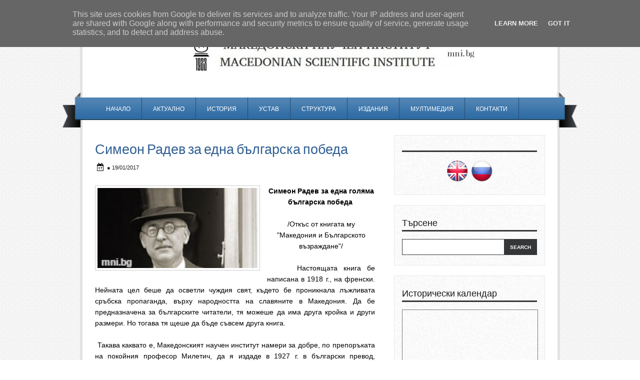

--- FILE ---
content_type: text/html; charset=UTF-8
request_url: http://www.mni.bg/2017/01/simeon-radev-za-pobedite-na-bulgaria.html
body_size: 18426
content:
<!DOCTYPE html>
<html dir='ltr' xmlns='http://www.w3.org/1999/xhtml' xmlns:b='http://www.google.com/2005/gml/b' xmlns:data='http://www.google.com/2005/gml/data' xmlns:expr='http://www.google.com/2005/gml/expr'>
<head>
<link href='https://www.blogger.com/static/v1/widgets/2944754296-widget_css_bundle.css' rel='stylesheet' type='text/css'/>
<link href='http://fonts.googleapis.com/css?family=Dosis:600,700,800' rel='stylesheet' type='text/css'/>
<meta content='text/html; charset=UTF-8' http-equiv='Content-Type'/>
<meta content='blogger' name='generator'/>
<link href='http://www.mni.bg/favicon.ico' rel='icon' type='image/x-icon'/>
<link href='http://www.mni.bg/2017/01/simeon-radev-za-pobedite-na-bulgaria.html' rel='canonical'/>
<link rel="alternate" type="application/atom+xml" title="Македонски научен институт - Atom" href="http://www.mni.bg/feeds/posts/default" />
<link rel="alternate" type="application/rss+xml" title="Македонски научен институт - RSS" href="http://www.mni.bg/feeds/posts/default?alt=rss" />
<link rel="service.post" type="application/atom+xml" title="Македонски научен институт - Atom" href="https://www.blogger.com/feeds/766588736252197988/posts/default" />

<link rel="alternate" type="application/atom+xml" title="Македонски научен институт - Atom" href="http://www.mni.bg/feeds/885264117651338454/comments/default" />
<!--Can't find substitution for tag [blog.ieCssRetrofitLinks]-->
<link href='https://blogger.googleusercontent.com/img/b/R29vZ2xl/AVvXsEgCMTk0uRtrE_XfklDPg6VqqNEimUcxxw62lMCN95UanBW_zYZhGKbG9RJNPxh1re1PsqPie-XqclhVFuOqyezuqqMX7lMSEZCI5h1Xi3u2kMmS7zRtZfsadwDp6B8pIUUYzW5RfCNk0is/s320/%25D0%25B8%25D0%25B7%25D1%2582%25D0%25B5%25D0%25B3%25D0%25BB%25D0%25B5%25D0%25BD+%25D1%2584%25D0%25B0%25D0%25B9%25D0%25BB+%252878%2529.png' rel='image_src'/>
<meta content='http://www.mni.bg/2017/01/simeon-radev-za-pobedite-na-bulgaria.html' property='og:url'/>
<meta content='Симеон Радев за една българска победа' property='og:title'/>
<meta content='' property='og:description'/>
<meta content='https://blogger.googleusercontent.com/img/b/R29vZ2xl/AVvXsEgCMTk0uRtrE_XfklDPg6VqqNEimUcxxw62lMCN95UanBW_zYZhGKbG9RJNPxh1re1PsqPie-XqclhVFuOqyezuqqMX7lMSEZCI5h1Xi3u2kMmS7zRtZfsadwDp6B8pIUUYzW5RfCNk0is/w1200-h630-p-k-no-nu/%25D0%25B8%25D0%25B7%25D1%2582%25D0%25B5%25D0%25B3%25D0%25BB%25D0%25B5%25D0%25BD+%25D1%2584%25D0%25B0%25D0%25B9%25D0%25BB+%252878%2529.png' property='og:image'/>
<title>Македонски научен институт: Симеон Радев за една българска победа</title>
<link href='http://www.iconj.com/ico/s/n/snd7k8be0n.ico' rel='icon' type='image/x-icon'/>
<style id='page-skin-1' type='text/css'><!--
/*
-----------------------------------------------
Theme Name: Business Solutions v1
Author: Chica Blogger
Author URI: http://chicablogger.com
----------------------------------------------- */
/* GENERAL */
*{
margin: 0;
padding: 0;
}
#navbar, #navbar-iframe, #PageList98 h2{
display: none;}
body {
background: url(https://blogger.googleusercontent.com/img/b/R29vZ2xl/AVvXsEhOUJDgufW_O7hubP6woldABXrlwDpJTapnCYx701ea31hZIgNo215eyf6DL6OnhDZs07cN4czHRVWrSJrVtolfmouvVSdwbkZaI7MK2oFsGmMzlhUzKiqHCWu1M3k6bjEyhFxYOJtEoNfu/s1600/bg.png);
font-family: Helvetica, arial, sans-serif;
font-size: 13px;
color: #454545;
}
a:link, a:visited{
color: #305F93;
text-decoration: none;
}
a:hover {
text-decoration: none;
color: #096797;
}
hr {
border: none 0;
border-bottom: 1px solid #E0E0E0;
height: 1px;
margin: 10px 0;
}
strong {
font-weight: 700;
}
blockquote {
font-style: italic;
background: url(https://blogger.googleusercontent.com/img/b/R29vZ2xl/AVvXsEhGIKH4BImGcaceUOmPtxWGCfl_EQWliFTLlxOsaEHFXUyx1LwL8RfnE_W8MMrP2bm8wF_LrmFUTqSJ7GXWEWrt4hEeoyaZJ5ctkbKz4dOpRDbn-DACWF_9sR4XnsEcRmhP-xx80FAIECg/s1600/quotes.gif) no-repeat top left;
background-position: 12px 12px;
color: #595959;
margin: 5px 0;
padding: 8px 15px 8px 60px;
}
a img {
border-width:0;
}
/* HEADER */
#header-wrapper{
width: 900px;
padding: 25px 25px 0 25px;
border-top: 5px solid #e4e2e2;
border-left: 5px solid #e4e2e2;
border-right: 5px solid #e4e2e2;
background: #FFF;
height: 130px;
margin: 25px auto 0 auto;
}
#header {
float: left;
height: 80px;
width: 820px;
}
#advertise {
float: right;
width: 68px;
height: 60px;
margin-top: 25px;
}
#advertise300 {
margin-bottom: 15px;
}
/* MENU */
#menu-container {
background: url(https://blogger.googleusercontent.com/img/b/R29vZ2xl/AVvXsEgsXvTNoUw0AN29vZBh0E1mdti4oQpGTJpz_umWqululHRPJvzcR__YyaOXDmVJEvYAQvfYJABxlyU7v2rmUukXGYf02L7SIepc3ttoNE7KlGl-cLa9WBg8YxWgjnXRWxuZ7ttpYNjUqec/s1600/30m8rox.png) repeat-x top;
margin: 0px auto 0 auto;
width: 1030px;
height: 70px;
}
#menu{
margin-left: 65px;
width: 900px;
height: 39px;
}
#menu ul {
list-style-type: none;
list-style-image: none;
padding-top: 10px;
}
#menu li {
border-right: 1px solid #264A71;
float: left;
position: relative;
padding: 6px 10px 6px 10px;
}
#menu li a{
display: block;
position: relative;
color: #FFF;
text-transform: uppercase;
font-size:12px;
padding: .75em 1em;
text-decoration:none;
font-family: 'Dosis', Helvetica, Arial, serif;
}
#menu li:hover {
background: #264A71;
}
#menu li:hover a, #menu li a:hover{
color: #FFF;
}
#menu li.selected {
}
#menu li.selected a {
color: #FFF;
}
#header a {
color: #191919;
outline: none;
text-decoration:none;
}
#header h1 {
max-width: 820px;
line-height:36px;
color: #305E8F;
font-size: 36px;
text-align: center;
font-family: 'Dosis', Helvetica, arial, serif;
letter-spacing: -1px;
font-weight: 600;
padding-top:25px;
margin-left: 30px;
text-transform: uppercase;
}
#header a:hover {
color: #191919;
text-decoration: none;
}
#header .description {
font-family: Georgia, Times, sans-serif;
font-style: italic;
font-size: 16px;
color: #5f5e5e;
padding-top: 5px;
margin-left: 30px;
max-width:820px;
text-align: center;
}
#header-inner {
position: relative;
background-position: left;
margin-left: auto;
margin-right: auto;
}
#header img{
height: 80px;
float: left;
margin-left: 0px;
padding-top: 14px;
}
/* CONTAINERS */
#outer-wrapper {
width: 1030px;
margin:0 auto;
text-align: left;
padding: 0px 30px 0 30px;
}
#content-wrapper {
background: #FFF;
border-right: 5px solid #e4e2e2;
border-left: 5px solid #e4e2e2;
width: 900px;
padding: 15px 25px 0px 25px;
margin:0px auto;
text-align: left;
}
#main-wrapper {
margin-right: 0;
width: 590px;
float: left;
word-wrap: break-word;
overflow: hidden;
}
#sidebar-wrapper {
width: 302px;
float: right;
word-wrap: break-word;
overflow: hidden;
}
/* HEADINGS*/
h1,h2, h3, h4 {
color: #000
line-height: 1.4em;
}
h1 {
font-size:30px;
}
h3 {
font-size:24px;
}
h3 {
font-size:20px;
}
h4 {
font-size:18px;
}
/* POSTS */
#welcome-box{
width: 900px;
height: 180px;
background: #F9F9F9;
margin-bottom: 40px;
border-top: 1px solid #e6e9eb;
border-bottom: 1px solid #e6e9eb;
}
#welcome {
width: 899px;
height: 179px;
padding: 5px;
}
#welcome h2{
display: none;
}
#welcome, #welcome p {
font-family: Georgia, Times, sans-serif;
font-style: bold;
line-height: 1.6em;
font-size: 12px;
color: #013950;
}
.post h3 {
font-family: Dosis, Helvetica, Arial, sans-serif;
margin:0;
font-size:24px;
font-weight:400;
padding-bottom: 5px;
color: #305F93;
display:block;
}
.post h3 a, .post h3 a:visited, .post h3 strong {
text-decoration:none;
color: #191919;
}
.post h3 strong, .post h3 a:hover {
color: #305F93;
text-decoration: none;
}
.post {
margin-bottom: 20px;
}
.post-body {
color: #000;
padding-top: 10px;
line-height:1.6em;
font-size: 14px;
text-align: justify;
}
.post-body blockquote {
line-height:1.3em;
background: url(https://blogger.googleusercontent.com/img/b/R29vZ2xl/AVvXsEigAkCumiZlN_lNBdVXzEtzaVvc5ZZKHEqIc1r3jvwJXB2SwRnceHbbhpGrJ2WIVmqXTHnI8ibV1L3NxqXeGvJya-IwDC7a_j9t1Aua_1iLEIkDNeBvQjmx1XQYZWw-l2n5rbt9avbEc9Y/s1600/blockquote.png) no-repeat top left;
padding: 0 0 0 40px;
font-style: italic;
}
.post-body p {
margin-bottom: 15px;
}
.post ul li {
list-style: url(https://blogger.googleusercontent.com/img/b/R29vZ2xl/AVvXsEi-oyh0rcm8td0MxyvT30HAu8tlwfsmO6H4Y2pV6zLgSCHNCnLwzB9Shd7sdhm_Je-MbNFhIOaj3098DbvnluDmF7IkvGWteJdkKPFWirUL6B_CdPRA7huew3SnLjzN8RTo7DECU85oHOdp/s1600/bullet.png) inside;
}
.post-body ol li {
list-style-type: upper-roman;
list-style-position: inside;
}
.post-header, .post-labels {
margin: 0;
color: #122B15;
line-height: 1.4em;
font-size: 11px;
text-transform: uppercase;
}
.post-header {
}
.post-footer-line-1 {
margin-top: 10px;
}
.post-footer-line-2 {
margin-bottom: 10px;
}
.post-body img{
padding:4px;
background: #FFF;
border: 1px solid #CCC;
}
.post-body table{
border-collapse:collapse;
text-align: center;
margin: 0 1px;
}
.post-body table,th, td{
border: 1px solid #ccc;
}
.post-body th {
padding: 0 5px;
background: #F1F1F1;
}
.post-body blockquote {
margin:1em 20px;
}
.post-body blockquote p {
margin:.75em 0;
}
.post-footer {
color: #666666;
margin-left: 2px;
}
.post-subtitle {
background: url(https://blogger.googleusercontent.com/img/b/R29vZ2xl/AVvXsEiq9sAI7_j5P_h6Rd_5pDcKwJDX7r4VmdP1WGvoAmWnjx5rPSoQmIg9ieoZ8OkYfm2IHBxied7phBhPk-fNZK5qvtfTtpW0tNZJlC5DWjkrFYX_1x71Fnn78SVCoySpR76j7-QLfi2BWE0/s1600/date.png) no-repeat left center;
margin-left: 0px;
padding: 8px 0 3px 24px;
color: #191919;
}
.post-subtitle a {
color: #70500b;
}
.post-subtitle a:hover {
text-decoration: underline;
}
.comment-link {
background: url(https://blogger.googleusercontent.com/img/b/R29vZ2xl/AVvXsEiZHbh-o8E6xo7BtD7f4OBojR-Trd_CM3mh3BjacIucxJavJ4RshCiTbsFFz5WtpkwNTQx8Mk0z1UGJvcRnhDNSc2408G83K3F-37kE4rA4Vg6NWg2RxLaGzfzfunRlGDKjNWg0PxqF-PE/s1600/comment.png) no-repeat center left;
padding-left: 26px;
height: 20px;
font-size: 11px;
text-transform: uppercase;
bottom: 0px;
}
.post-comment-link a {
color: #191919;
}
.post-comment-link a:hover {
color: #096797;
}
.post-author{
display: inline;
color: #191919;
text-transform: uppercase;
font-size: 11px;
}
.category {
background: url(https://blogger.googleusercontent.com/img/b/R29vZ2xl/AVvXsEggSdxgI6TYH9a_VX3nXiZH066knR6GW9troM1RFriWaWSorYNOghe7PAs-zaBVyAe-eKHhAYGerb71ACjS5_DY7axr_ZJoCiF3jLW3SbDtUEFUabos93pSblSM3XyQDj4AvZSq2V-5dfKm/s1600/tag.png) no-repeat center left;
padding-left: 20px;
height: 20px;
color: #191919;
text-transform: uppercase;
font-size: 11px;
}
.category a {
color: #191919;
}
.category:hover {
}
/* COMMENTS */
#comments{
background: #FFF;
clear:both;
float:left;
width: 560px;
margin-left: 0px;
padding:5px 0;
}
#comments h4 {
font-weight: 400;
line-height: 1.4em;
color: #000;
font-size:18px;
font-family: 'Dosis', Helvetica, Arial, sans-serif;
margin-bottom: 20px;
text-transform: uppercase;
}
.comment-block {
background: #f5f6f8;
border: 1px solid #e4e4e4;
padding: 10px;
}
.datetime {
font-size: 10px;
text-transform: uppercase;
}
.comment-replies{
background: #fdfbee;
}
.comment-actions {
margin-top: 10px;
}
.comment-actions a{
margin-right: 10px;
-moz-box-shadow:inset 0px 1px 0px 0px #ffffff;
-webkit-box-shadow:inset 0px 1px 0px 0px #ffffff;
box-shadow:inset 0px 1px 0px 0px #ffffff;
background:-webkit-gradient( linear, left top, left bottom, color-stop(0.05, #ededed), color-stop(1, #dfdfdf) );
background:-moz-linear-gradient( center top, #ededed 5%, #dfdfdf 100% );
filter:progid:DXImageTransform.Microsoft.gradient(startColorstr='#ededed', endColorstr='#dfdfdf');
background-color:#ededed;
border:1px solid #dcdcdc;
display:inline-block;
color:#777777;
font-family:arial;
font-size:10px;
font-weight:bold;
padding:3px 6px;
text-decoration:none;
text-shadow:1px 1px 0px #ffffff;
}
.comment-actions a:hover {
background:-webkit-gradient( linear, left top, left bottom, color-stop(0.05, #dfdfdf), color-stop(1, #ededed) );
background:-moz-linear-gradient( center top, #dfdfdf 5%, #ededed 100% );
filter:progid:DXImageTransform.Microsoft.gradient(startColorstr='#dfdfdf', endColorstr='#ededed');
background-color:#dfdfdf;
text-decoration: none !important;
}
.comment-form{
width:578px !important;
max-width:578px !important;
}
#blog-pager-newer-link {
float: left;
}
#blog-pager-older-link {
float: right;
}
#blog-pager-newer-link, #blog-pager-older-link {
-moz-box-shadow:inset 0px 1px 0px 0px #d6faff;
-webkit-box-shadow:inset 0px 1px 0px 0px #d6faff;
box-shadow:inset 0px 1px 0px 0px #d6faff;
background:-webkit-gradient( linear, left top, left bottom, color-stop(0.05, #7fd6ff), color-stop(1, #0ca4eb) );
background:-moz-linear-gradient( center top, #7fd6ff 5%, #0ca4eb 100% );
filter:progid:DXImageTransform.Microsoft.gradient(startColorstr='#7fd6ff', endColorstr='#0ca4eb');
background-color:#7fd6ff;
border:1px solid #0ca4eb;
display:inline-block;
color:#ffffff;
font-size:12px;
font-weight:bold;
padding:4px 16px;
text-decoration:none;
text-shadow:1px 1px 0px #0551ad;
}
#blog-pager-older-link {
float: right;
}
#blog-pager-older-link:hover, #blog-pager-newer-link:hover{
background:-webkit-gradient( linear, left top, left bottom, color-stop(0.05, #0ca4eb), color-stop(1, #7fd6ff) );
background:-moz-linear-gradient( center top, #0ca4eb 5%, #7fd6ff 100% );
filter:progid:DXImageTransform.Microsoft.gradient(startColorstr='#0ca4eb', endColorstr='#7fd6ff');
background-color:#0ca4eb;
}
#blog-pager-older-link:hover a, #blog-pager-newer-link:hover a{
color: #FFF;
}
#blog-pager-older-link a:hover, #blog-pager-newer-link a:hover{
color: #FFF;
text-decoration: none;
}
#blog-pager-older-link:hover a, #blog-pager-newer-link:hover a{
color: #FFF;
text-decoration: none;
}
#blog-pager {
padding: 15px 0;
width: 550px;
text-align: center;
clear: both;
font-size: 12px;
color: #FFF;
}
#blog-pager a, #blog-pager a:visited {
color: #FFF;
}
.feed-links {
display: none;
clear: both;
line-height: 2.5em;
}
/* SIDEBAR CONTENT */
#social {
margin: 15px 0 5px -15px;
width: 300px;
height: 40px;
text-align: center;
}
#social img {
margin-left: 3px;
margin-right: 3px;
}
#social img:hover {
opacity: 0.6;
}
#searchform {
margin-top: 15px;
margin-right: 0px;
}
#search {
height: 30px;
width: 268px;
border: 1px solid #343637;
background: #FFF;
}
#s{
color: #969696;
background: #FFF;
font-size: 0.9em;
margin: 0px 0px 0 0px;
width: 175px;
padding: 0 10px;
border: none;
float: left;
height: 30px;
outline: none;
border: none;
}
#searchsubmit {
background: #343637;
border: none;
width: 65px;
height: 30px;
margin: 0;
outline: none;
float: right;
color: #FFF;
font-weight:bold;
font-size:10px;
text-transform: uppercase;
}
.sidebar {
line-height: 1.5em;
font-family: Helvetica;
}
.sidebar h2{
font-weight: 400;
padding: 5px 0;
margin-top: 0;
margin-bottom: 15px;
color: #191919;
font-size: 18px;
font-family: 'Dosis', Helvetica, Arial, sans-serif;
border-bottom: 3px solid #343637;
}
.sidebar a, .sidebar p {
color: #666;
}
.sidebar a:hover{
text-decoration: none;
color: #00a3f8;
}
.sidebar ul {
list-style:none;
margin: 0;
padding:0 0 0;
}
.sidebar li {
display: block;
padding: 5px 0;
line-height:2.2em;
border-bottom: 1px solid #e6e9eb;
}
.sidebar li:hover {
}
.sidebar .widget {
background: #F8F8F8 url(https://blogger.googleusercontent.com/img/b/R29vZ2xl/AVvXsEjKFmlMPLlBGVDiHxsBIi_jYbDL-xxK_UOis-44UzaihT14CiwFJPL6NBqWhd_r3UOP6-pTiHeYE3Y6GOeNem_uoM9h8E_VzYhyphenhyphenXdmAorb_SSVYdEasK4K9fuhCsjvkFwyN_y2D9GzprvD6/s1600/sidebarbg.png);
border: 1px solid #e6e9eb;
width: 270px;
padding: 20px 15px;
margin-bottom: 20px;
}
.main .Blog {
border-bottom-width: 0;
}
#PopularPosts1 li{
padding: 5px 10px;
line-height: 1.6em;
background-image: none !important;
}
#PopularPosts1 img{
padding:4px;
border: 1px solid #CCC;
background: #FFF;
}
#PopularPosts1 .item-title a{
color: #191919;
font-weight: bold;
}
#PopularPosts1 .item-title a:hover{
color: #00a3f8;
text-decoration: none;
}
/* PROFILE */
.profile-img {
float: left;
margin-top: 0;
margin-right: 5px;
margin-bottom: 5px;
margin-left: 0;
padding: 4px;
border: 1px solid #CCC;
}
.profile-data {
margin:0;
font-weight: bold;
line-height: 1.6em;
}
.profile-datablock {
margin:.5em 0 .5em;
}
.profile-textblock {
margin: 0.5em 0;
line-height: 1.6em;
}
.profile-link {
}
/* FOOTER */
#twitter-widget {
width: 960px;
margin: 0 auto 0 auto;
border-top: 1px solid #949494;
background: #e8e7e6;
padding: 0;
}
#twitter-widget ul {
background: #e8e7e6 url(https://blogger.googleusercontent.com/img/b/R29vZ2xl/AVvXsEjykQgp2Kexg3SJTk8yM5BxILSeNeaM1u3fvlcCQG5nibYhVZhByzdVkNhAtEHCQ_zcvc113j04uCiH34IfPNERHP7cTZX5niOOk8HwzLcPrETS3luvba7VfRVTtFp1DkK_ERbxaKoPSTQ/s1600/twitter-bird.png) no-repeat top left;
width: 900px;
margin: 15px auto 0 auto;
}
#twitter-widget li {
list-style: none;
font-size: 16px;
font-family: Georgia, Times, sans-serif;
}
#twitter-widget ul li {
list-style: none;
padding: 10px 0px 25px 80px;
width: 800px;
}
#footer-top {
background: url(https://blogger.googleusercontent.com/img/b/R29vZ2xl/AVvXsEg8YlzzTfvZL3xPGadbBFBhP76A1Pzq6YgAskRsS2_RCNhy4_PfEKUSLBSmCUSgIz33HVzkoNaNfsNd0q9XvGwUu3-Yy_vKFuybrfg4Ftc0aCrXhGKFZHdkY-U4vpx0MQpSa_igmQHXMh9_/s1600/footerbg.png) no-repeat center top;
width: 980px;
height: 18px;
margin: -10px auto 0 auto;
}
#footer {
background: #0d2944;
margin: 0 auto 0 auto;
width:980px;
clear:both;
padding: 5px 0 25px 0;
line-height: 1.6em;
}
.footerbox{
width: 200px;
padding: 10px 0;
color: #FFF;
}
.footerbok p {
color: #FFF;
}
.footerbox a, .footerbox a:visited  {
color: #FFF;
text-decoration: none;
}
.footerbox a:hover {
color: #10b9ff;
text-decoration: none;
}
.footerbox h2 {
padding: 6px 0;
margin-top: 0;
margin-bottom: 15px;
color: #FFF;
font-size: 20px;
text-transform: uppercase;
font-family: 'Dosis', Helvetica, Arial, sans-serif;
font-weight: 400;
}
.footerbox ul {
list-style:none;
margin:0 0 0;
padding:0 0 0;
}
.footerbox li {
list-style:none;
margin:0;
border-bottom: 1px solid #143a5f;
padding: 5px 0;
line-height:2.2em;
}
.footerbox li:hover {
padding: 5px 0;
}
#footerbox1 {
margin-left: 40px;
margin-right:33px;
float: left;
}
#footerbox2 {
margin-right:33px;
float: left;
}
#footerbox3 {
float: left;
margin-right:33px;
}
#footerbox4 {
float: left;
}
#credit-wrapper{
background: #FFF;
border-bottom: 5px solid #e4e2e2;
border-left: 5px solid #e4e2e2;
border-right: 5px solid #e4e2e2;
width: 950px;
margin: 0 auto 30px auto;
height: 20px;
padding: 10px 0;
}
#credit {
width: 900px;
margin: 0 auto;
color: #191919;
text-align: center;
font-size: 12px;
}
#credit a, #credit a:visited {
color: #191919;
}
.clear {
clear: both;
}
.clear {
clear: both;
}
/* NIVO SLIDER STYLES */
#slider-container {
width: 900px;
height: 300px;
border: 1px solid #000;
margin-bottom: 30px;
margin-left: -1px;
}
.nivoSlider {
position:relative;
}
.nivoSlider img {
position:absolute;
top:0px;
left:0px;
}
.nivoSlider a.nivo-imageLink {
position:absolute;
top:0px;
left:0px;
width:100%;
height:100%;
border:0;
padding:0;
margin:0;
z-index:60;
display:none;
}
.nivo-slice {
display:block;
position:absolute;
z-index:50;
height:100%;
}
.nivo-caption {
position:absolute;
right:0px;
top:125px;
background: #0c4a90;
color:#fff;
opacity:0.8;
width: auto !important;
max-width: 600px !important;
z-index:89;
display: inline !important;
}
.nivo-caption p {
padding:10px;
margin:0;
font-size: 30px;
color: #FFF;
text-align: center;
font-family: 'Dosis', Helvetica, Arial, sans-serif;
font-weight: 400;
text-transform: uppercase;
font-size: 26px;
}
.nivo-caption a {
display:inline !important;
color: #FFF;
}
.nivo-html-caption {
display:none;
}
.nivo-directionNav a {
display:none;
position:absolute;
top:45%;
z-index:99;
cursor:pointer;
}
.nivo-prevNav {
left:0px;
}
.nivo-nextNav {
right:0px;
}
.nivo-controlNav a {
position:
relative;
z-index:99;
cursor:pointer;
}
.nivo-controlNav a.active {
font-weight:bold;
}
#slider {
float: left;
position:relative;
width:900px;
height:300px;
background: #000 url(https://blogger.googleusercontent.com/img/b/R29vZ2xl/AVvXsEjPLbsfdwjidSyhadGW260Qjm2lYL4b_z1U17M6PCtSaFjLF26CtVgLEerT8aWy9Ulj1lE8W_rZNS7QyrHjFQHRXCbCcihJqg5WwiY-FvXlyh4aSA2A0dly3JbFoSJO1YyhslHLt9QNThI/s1600/loading.gif) no-repeat 50% 50%;
}
#slider img {
position:absolute;
top:0px;
left:0px;
display:none;
}
#slider a {
border:0;
display:block;
}
.nivo-controlNav {
position:absolute;
left:10px;
bottom:10px;
}
.nivo-controlNav a {
width:22px;
height: 22px;
background: url(https://blogger.googleusercontent.com/img/b/R29vZ2xl/AVvXsEigGtemu3j5BzDpkVuJgvG5vtSOMjqDm78VJEauiEm6IyS3O4T7V2kTVpr2SY1L7J97jpuo6dN5-SDgGis3D-FpIbHNiXe3wUmlzwa3YNuMwpR55jfZtI1YZ805hUZ_p0AbUQq7sd8YH-U/s1600/bullets.png) no-repeat;
text-indent:-9999px;
border:0;
margin-right:7px;
float:left;
}
.nivo-controlNav a.active {
background-position:0 -22px;
}
.nivo-directionNav a {
display:none;
height:0px;
background:url(https://blogger.googleusercontent.com/img/b/R29vZ2xl/AVvXsEj6UO7c3lZIHOi2XZ5uWgauyYSkRjg6ITw6KwrpddDkE6jBvDSGF1UM8B3vY2WFBcZA4vbPJCI5dNw7LTydCLegs0vg9WBpiGmomFFTXhcq7tL8QndFEL_Cs7vKoygZlGiZ28vwiO6dlo0/s1600/arrows.png) no-repeat;
text-indent:-9999px;
border:0;
}
a.nivo-nextNav {
background-position:-30px 0;
right:15px;
}
a.nivo-prevNav {
left:15px;
}
.nivo-caption {
text-shadow:none;
}
.nivo-caption a {
color:#efe9d1;
text-decoration:underline;
}
.jump-link{
float: right;
margin-top: 10px;
}
.jump-link a {
}
.jump-link a:hover {
}

--></style>
<style type='text/css'>

.post{
width: 560px;
}

.post h3 {
font-size: 210%;
margin-top: 10px;
}

</style>
<script type='text/javascript'>
summary_noimg = 380;
summary_img = 280;
img_thumb_height = 120;
img_thumb_width = 250; 
</script>
<script type='text/javascript'>
//<![CDATA[

function removeHtmlTag(strx,chop){ 
	if(strx.indexOf("<")!=-1)
	{
		var s = strx.split("<"); 
		for(var i=0;i<s.length;i++){ 
			if(s[i].indexOf(">")!=-1){ 
				s[i] = s[i].substring(s[i].indexOf(">")+1,s[i].length); 
			} 
		} 
		strx =  s.join(""); 
	}
	chop = (chop < strx.length-1) ? chop : strx.length-2; 
	while(strx.charAt(chop-1)!=' ' && strx.indexOf(' ',chop)!=-1) chop++; 
	strx = strx.substring(0,chop-1); 
	return strx+'...'; 
}

function createSummaryAndThumb(pID){
	var div = document.getElementById(pID);
	var imgtag = "";
	var img = div.getElementsByTagName("img");
	var summ = summary_noimg;
	if(img.length>=1) {	
		imgtag = '<span style="float:left; padding:0px 10px 5px 0px;"><img src="'+img[0].src+'" width="'+img_thumb_width+'px" height="'+img_thumb_height+'px"/></span>';
		summ = summary_img;
	}
	
	var summary = imgtag + '<div>' + removeHtmlTag(div.innerHTML,summ) + '</div>';
	div.innerHTML = summary;
}

//]]>
</script>
<link href='https://www.blogger.com/dyn-css/authorization.css?targetBlogID=766588736252197988&amp;zx=9c70a2be-9524-493c-8fa7-fd65b84caab2' media='none' onload='if(media!=&#39;all&#39;)media=&#39;all&#39;' rel='stylesheet'/><noscript><link href='https://www.blogger.com/dyn-css/authorization.css?targetBlogID=766588736252197988&amp;zx=9c70a2be-9524-493c-8fa7-fd65b84caab2' rel='stylesheet'/></noscript>
<meta name='google-adsense-platform-account' content='ca-host-pub-1556223355139109'/>
<meta name='google-adsense-platform-domain' content='blogspot.com'/>

<script type="text/javascript" language="javascript">
  // Supply ads personalization default for EEA readers
  // See https://www.blogger.com/go/adspersonalization
  adsbygoogle = window.adsbygoogle || [];
  if (typeof adsbygoogle.requestNonPersonalizedAds === 'undefined') {
    adsbygoogle.requestNonPersonalizedAds = 1;
  }
</script>


</head>
<body>
<div id='header-wrapper'>
<div id='header'>
<div class='header section' id='header1'><div class='widget Header' data-version='1' id='Header1'>
<div id='header-inner'>
<a href='http://www.mni.bg/' style='display: block'>
<img alt='Македонски научен институт' height='86px; ' id='Header1_headerimg' src='https://blogger.googleusercontent.com/img/a/AVvXsEhOoSbPvpRtoN4CnA3315RWeSSUJP88yiBnQQEi00gXsN1mN4LycBlxjunH2wpHzpJftUistkQ15zsTpt-3-XrJu43UPvlAXr8qB3p4U1Mnw9kOBv4pQAkLx0YadfH7w1R5G98T95FR-g9VXuT8_xESeKzSNRB9UGmwwpSzk09nhgZeImlnfjW-Ipmwl6I=s843' style='display: block' width='843px; '/>
</a>
</div>
</div></div></div>
<div class='advertise no-items section' id='advertise'>
</div>
<div style='clear:both'></div>
</div><!--END HEADER-WRAPPER-->
<div id='menu-container'>
<div class='menu section' id='menu'><div class='widget PageList' data-version='1' id='PageList98'>
<h2>Menu</h2>
<div class='widget-content'>
<ul>
<li><a href='http://www.mni.bg/'>Начало</a></li>
<li><a href='http://www.mni.bg/search/label/%D0%90%D0%BA%D1%82%D1%83%D0%B0%D0%BB%D0%BD%D0%BE'>Актуално</a></li>
<li><a href='http://www.mni.bg/p/blog-page_11.html'>История</a></li>
<li><a href='http://www.mni.bg/p/blog-page.html'>Устав</a></li>
<li><a href='http://www.mni.bg/p/blog-page_90.html'>Структура</a></li>
<li><a href='http://www.mni.bg/p/blog-page_52.html'>Издания</a></li>
<li><a href='http://www.mni.bg/p/blog-page_31.html'>Мултимедия</a></li>
<li><a href='http://www.mni.bg/p/blog-page_4.html'>Контакти</a></li>
</ul>
<div class='clear'></div>
</div>
</div></div>
<div style='clear:both'></div>
</div>
<div id='main-outer'>
<!-- skip links for text browsers -->
<span id='skiplinks' style='display:none;'>
<a href='#main'>skip to main </a> |
      <a href='#sidebar'>skip to sidebar</a>
</span>
<div id='outer-wrapper'>
<div id='content-wrapper'>
<div id='main-wrapper'>
<div class='main section' id='main'><div class='widget Blog' data-version='1' id='Blog1'>
<div class='blog-posts hfeed'>
<!--Can't find substitution for tag [defaultAdStart]-->

          <div class="date-outer">
        

          <div class="date-posts">
        
<div class='post-outer'>
<div class='post hentry'>
<a name='885264117651338454'></a>
<h3 class='post-title entry-title'>
Симеон Радев за една българска победа
</h3>
<div style='clear: both'></div>
<div class='post-header'>
<div class='post-header-line-1'></div>
<div class='post-subtitle'>
<span class='post-author vcard'>
 &#9679;
              </span>
<script>var ultimaFecha = '19/01/2017';</script>
19/01/2017
</div>
</div>
<div class='post-body entry-content'>
<p>
<div style="text-align: center;">
<div class="separator" style="clear: both; text-align: center;">
<a href="https://blogger.googleusercontent.com/img/b/R29vZ2xl/AVvXsEgCMTk0uRtrE_XfklDPg6VqqNEimUcxxw62lMCN95UanBW_zYZhGKbG9RJNPxh1re1PsqPie-XqclhVFuOqyezuqqMX7lMSEZCI5h1Xi3u2kMmS7zRtZfsadwDp6B8pIUUYzW5RfCNk0is/s1600/%25D0%25B8%25D0%25B7%25D1%2582%25D0%25B5%25D0%25B3%25D0%25BB%25D0%25B5%25D0%25BD+%25D1%2584%25D0%25B0%25D0%25B9%25D0%25BB+%252878%2529.png" imageanchor="1" style="clear: left; float: left; margin-bottom: 1em; margin-right: 1em;"><img border="0" height="160" src="https://blogger.googleusercontent.com/img/b/R29vZ2xl/AVvXsEgCMTk0uRtrE_XfklDPg6VqqNEimUcxxw62lMCN95UanBW_zYZhGKbG9RJNPxh1re1PsqPie-XqclhVFuOqyezuqqMX7lMSEZCI5h1Xi3u2kMmS7zRtZfsadwDp6B8pIUUYzW5RfCNk0is/s320/%25D0%25B8%25D0%25B7%25D1%2582%25D0%25B5%25D0%25B3%25D0%25BB%25D0%25B5%25D0%25BD+%25D1%2584%25D0%25B0%25D0%25B9%25D0%25BB+%252878%2529.png" width="320" /></a></div>
<b>Симеон Радев за една голяма българска победа&nbsp;</b><br />
<b><br /></b>
/Откъс от книгата му "Македония и Българското възраждане"/</div>
<div style="text-align: center;">
<br />
<div style="text-align: justify;">
&nbsp; &nbsp; &nbsp;Настоящата книга бе написана в 1918 г., на френски. Нейната цел беше да осветли чуждия свят, където бе проникнала лъжливата сръбска пропаганда, върху народността на славяните в Македония. Да бе предназначена за българските читатели, тя можеше да има друга кройка и други размери. Но тогава тя щеше да бъде съвсем друга книга.&nbsp;</div>
<div style="text-align: justify;">
<br /></div>
<div style="text-align: justify;">
&nbsp;Такава каквато е, Македонският научен институт намери за добре, по препоръката на покойния професор Милетич, да я издаде в 1927 г. в български превод, направен независимо от мене. Аз не мога освен да се радвам за тая инициатива, тъй като, от разказите на младите български дейци в Македония, които водиха борбата срещу сръбското владичество, разбрах, че тази моя книга е стигнала до тях по тайни пътища и не била без полза, както за тяхното вдъхновение, тъй и за опровержението на лъжите, разпространявани от Белград досежно македонското минало...</div>
</div>
<div style="text-align: center;">
<b><br /></b></div>
<br />
<div style="text-align: center;">
<b>&nbsp;Целият материал четете по-долу:</b></div>
<br />
&nbsp;

<iframe height="1080" src="https://drive.google.com/file/d/0B79DY3FO1TG7Q3JXYVB5NXJRZjg/preview" width="580"></iframe>
</p>
<div style='clear: both;'></div>
</div>
<div class='post-footer'>
<span class='post-comment-link'>
</span>
<div class='post-footer-line post-footer-line-1'>
<div class='category'>
Етикети:
<a href='http://www.mni.bg/search/label/%D0%90%D0%BA%D1%82%D1%83%D0%B0%D0%BB%D0%BD%D0%BE' rel='tag'>Актуално</a>
</div>
<span class='post-icons'>
<span class='item-control blog-admin pid-1911341420'>
<a href='https://www.blogger.com/post-edit.g?blogID=766588736252197988&postID=885264117651338454&from=pencil' title='Редактиране на публикацията'>
<img alt='' class='icon-action' height='18' src='http://img2.blogblog.com/img/icon18_edit_allbkg.gif' width='18'/>
</a>
</span>
</span>
<div class='post-share-buttons goog-inline-block'>
<a class='goog-inline-block share-button sb-email' href='https://www.blogger.com/share-post.g?blogID=766588736252197988&postID=885264117651338454&target=email' target='_blank' title='Изпращане по имейл'><span class='share-button-link-text'>Изпращане по имейл</span></a><a class='goog-inline-block share-button sb-blog' href='https://www.blogger.com/share-post.g?blogID=766588736252197988&postID=885264117651338454&target=blog' onclick='window.open(this.href, "_blank", "height=270,width=475"); return false;' target='_blank' title='Публикувайте в блога си!'><span class='share-button-link-text'>Публикувайте в блога си!</span></a><a class='goog-inline-block share-button sb-twitter' href='https://www.blogger.com/share-post.g?blogID=766588736252197988&postID=885264117651338454&target=twitter' target='_blank' title='Споделяне в X'><span class='share-button-link-text'>Споделяне в X</span></a><a class='goog-inline-block share-button sb-facebook' href='https://www.blogger.com/share-post.g?blogID=766588736252197988&postID=885264117651338454&target=facebook' onclick='window.open(this.href, "_blank", "height=430,width=640"); return false;' target='_blank' title='Споделяне във Facebook'><span class='share-button-link-text'>Споделяне във Facebook</span></a>
</div>
</div>
<div class='post-footer-line post-footer-line-2'>
</div>
<div class='post-footer-line post-footer-line-3'><span class='post-location'>
</span>
</div>
</div>
</div>
<div class='comments' id='comments'>
<a name='comments'></a>
<h4>
0
коментара:
        
</h4>
<div id='Blog1_comments-block-wrapper'>
<dl class='avatar-comment-indent' id='comments-block'>
</dl>
</div>
<p class='comment-footer'>
<div class='comment-form'>
<a name='comment-form'></a>
<h4 id='comment-post-message'>Публикуване на коментар</h4>
<p>
</p>
<a href='https://www.blogger.com/comment/frame/766588736252197988?po=885264117651338454&hl=bg&saa=85391&origin=http://www.mni.bg' id='comment-editor-src'></a>
<iframe allowtransparency='true' class='blogger-iframe-colorize blogger-comment-from-post' frameborder='0' height='410' id='comment-editor' name='comment-editor' src='' width='100%'></iframe>
<!--Can't find substitution for tag [post.friendConnectJs]-->
<script src='https://www.blogger.com/static/v1/jsbin/2830521187-comment_from_post_iframe.js' type='text/javascript'></script>
<script type='text/javascript'>
      BLOG_CMT_createIframe('https://www.blogger.com/rpc_relay.html', '0');
    </script>
</div>
</p>
<div id='backlinks-container'>
<div id='Blog1_backlinks-container'>
</div>
</div>
</div>
</div>

        </div></div>
      
<!--Can't find substitution for tag [adEnd]-->
</div>
<div class='blog-pager' id='blog-pager'>
<span id='blog-pager-newer-link'>
<a class='blog-pager-newer-link' href='http://www.mni.bg/2017/01/proizhod-na-deburskata-curkovna-shkola.html' id='Blog1_blog-pager-newer-link' title='По-нова публикация'>По-нова публикация</a>
</span>
<span id='blog-pager-older-link'>
<a class='blog-pager-older-link' href='http://www.mni.bg/2017/01/metodi-petrov-predstaviane-na-kniga.html' id='Blog1_blog-pager-older-link' title='По-стара публикация'>По-стара публикация</a>
</span>
<a class='home-link' href='http://www.mni.bg/'>Начална страница</a>
</div>
<div class='clear'></div>
<div class='post-feeds'>
<div class='feed-links'>
Абонамент за:
<a class='feed-link' href='http://www.mni.bg/feeds/885264117651338454/comments/default' target='_blank' type='application/atom+xml'>Коментари за публикацията (Atom)</a>
</div>
</div>
</div><div class='widget HTML' data-version='1' id='HTML3'>
<div class='widget-content'>
<div style = "background-color:#eee; width:560px; border-top: 1px solid #e6e9eb;
border-bottom: 1px solid #e6e9eb; float:left;" >
            <p>...</p>
         </div>
</div>
<div class='clear'></div>
</div></div>
</div>
<div class='sidebar' id='sidebar-wrapper'>
<div class='widget'>
<h2></h2>
<center>
<a href='http://www.mni.bg/search/label/In%20English'><img alt='In English' src='https://blogger.googleusercontent.com/img/b/R29vZ2xl/AVvXsEhRMHKNnfb1WNLaaVn4UUIJOlmvPPF3KpjGnG1GPYsaiG2UFz7fYqV-Ex4MnGRtNW_NGN8E7DuUP3HjFreQU_ebSHsMFAhEgui04gFDLktOcQ3W6s4YBM6h8CQhL9H2UpfFiGYBpLvaMLc/s1600/986dn5.png' title='In English'/></a>
<a href='http://www.mni.bg/search/label/Ru'><img alt='По русски' src='https://blogger.googleusercontent.com/img/b/R29vZ2xl/AVvXsEgDw4QgEvNmIM1xvKtpTRkyZpvK1WI5tHDDKP77AMSn5gDj17VTO5g4QUH1olGpl0mZxwd-W-onmCnART4W23Us7ot2g0hKn04inhmc7js6hX3OLTubO4kcRFu_mq7lNaf3QZjH5omqHxg/s1600/ei6zwo.png' title='По русский'/>
</a></center>
</div>
<div class='widget'>
<h2>Търсене</h2>
<div id='searchform'>
<form action='http://www.mni.bg/search/' id='search' method='get'>
<div><input id='s' name='q' type='text' value=''/>
<input id='searchsubmit' type='submit' value='Search'/>
</div>
</form>
</div>
</div>
<div class='widget'>
<h2>Исторически календар</h2>
<iframe frameborder='0' height='200' scrolling='no' src='https://calendar.google.com/calendar/embed?height=200&wkst=2&bgcolor=%23ffffff&ctz=Europe%2FSofia&src=bWFjZWRvbmlhbmhpc3RvcnlAZ21haWwuY29t&color=%233F51B5&showTitle=0&showNav=0&showDate=0&showTz=0&mode=AGENDA&showTabs=0&showCalendars=0&showPrint=0&hl=bg' style='border:solid 1px #777' width='270'></iframe>
</div>
<div class='widget'>
<h2>Енциклопедия</h2>
<center>
<a href='http://www.mni.bg/search/label/%D0%90'>А</a> | <a href='http://www.mni.bg/search/label/%D0%91'>Б</a> | <a href='http://www.mni.bg/search/label/%D0%92'>В</a> | <a href='http://www.mni.bg/search/label/%D0%93'>Г</a> | <a href='http://www.mni.bg/search/label/%D0%94'>Д</a> | <a href='http://mni.bg/'>Е</a> | <a href='http://mni.bg/'>Ж</a> | <a href='http://www.mni.bg/search/label/%D0%97'>З</a> | <a href='http://www.mni.bg/search/label/%D0%98'>И</a> | <a href='http://mni.bg/'>Й</a> | <a href='http://www.mni.bg/search/label/%D0%9A'>К</a> | <a href='http://www.mni.bg/search/label/%D0%9B'>Л</a> | <a href='http://www.mni.bg/search/label/%D0%9C'>М</a> | <a href='http://www.mni.bg/search/label/%D0%9D'>Н</a> | <a href='http://www.mni.bg/search/label/%D0%9E'>О</a> | <a href='http://www.mni.bg/search/label/%D0%9F'>П</a> | <a href='http://www.mni.bg/search/label/%D0%A0'>Р</a> | <a href='http://www.mni.bg/search/label/%D0%A1'>С</a> | <a href='http://www.mni.bg/search/label/%D0%A2'>Т</a> | <a href='http://www.mni.bg/search/label/%D0%A3'>У</a> | <a href='http://mni.bg/'>Ф</a> | <a href='http://www.mni.bg/search/label/%D0%A5'>Х</a> | <a href='http://www.mni.bg/search/label/%D0%A7'>Ч</a> | <a href='http://www.mni.bg/search/label/%D0%A6'>Ц</a> | <a href='http://www.mni.bg/search/label/%D0%A8'>Ш</a> | <a href='http://mni.bg/'>Щ</a> | <a href='http://mni.bg/'>Ъ</a> | <a href='http://mni.bg/'>Ь</a> | <a href='http://www.mni.bg/search/label/%D0%AE'>Ю</a> | <a href='http://www.mni.bg/search/label/%D0%AF'>Я</a></center>
</div>
<div class='widget'>
<h2>Интерактивна карта</h2>
<iframe frameborder='0' height='270' src='https://maphub.net/embed/40388?panel=1' width='100%'></iframe>
</div>
<div class='widget'>
<h2>Препоръчваме</h2>
<center>
<a href='http://www.makedonskipregled.com'><img alt='' height='130' src='https://blogger.googleusercontent.com/img/b/R29vZ2xl/AVvXsEjUo7YYfAtLBGavUBfFjNC2iWDU-ta9Nh0v9_g7-V87sGu0sVYgKWzvybbjrWJNAkZo31RG6NQwjudv2tJg0_58B7VUhl_ztr87ADx6DDWoFv-Ax2TDy0WIfdA3D_-pKMhBXHprnR9FHBM/s1600/2cn72no.png' width='270'/></a></center>
</div>
<div class='widget'>
<h2></h2>
<center><a href='https://twitter.com/MNIBG1923'><img alt='Twitter' src='https://blogger.googleusercontent.com/img/b/R29vZ2xl/AVvXsEg9m4SNQH2eS-crX1ww5HgDzKNl_W8QO0vaf7DJ0aCwmC1zvh9hgLxVwrEXr5q-h7CrMOlblm9oRoV3pkjOB7nt55GVEix3sLwZdVHk5rYH4Cu5e5g3V3oYgBV8acahfLDlL5LIvSv7De9q/s1600/twitter.png' title='Twitter'/></a>
<a href='http://mni.bg/feeds/posts/default?alt=rss'><img alt='Feed' src='https://blogger.googleusercontent.com/img/b/R29vZ2xl/AVvXsEi-Sv9n3do6ftlb1J1LA2fCdLVATAor8LzxunQwi7KY-XdR_h9gkfaI76c7WOmk39UEzomvKjFzmYCFvG0SCE2F_veVTu-Ek04eBb7Wq8ank24ilHHbrChzS3EifUWcc09O6hfIELP59TzX/s1600/rss.png' title='RSS'/></a>
<a href='https://www.facebook.com/mnibg'><img alt='Facebook' src='https://blogger.googleusercontent.com/img/b/R29vZ2xl/AVvXsEjfoG0ps0jj4C5Fvx-ECuQsaHAXY-ilgR522-3G6KrQmgveOlkRLnmlxaUjzaultxrYWmDYemgBHg5jS3g28rS2iqP1w7z_AcRHhMZb3BrdNEbhSrUW39ntlUwZ_2YdaK2pe5mE4a56yjPM/s1600/facebook.png' title='Facebook'/></a>
<a href='https://plus.google.com/u/0/104430210039686401184/posts'><img alt='Google Plus' src='https://blogger.googleusercontent.com/img/b/R29vZ2xl/AVvXsEhTb8KNwKDPBT_Ej6duAGVYeYPVvUlWufXLyft15HiL3-cO6GYi0tVbr3LhWApQ9jYOLgd0hEehSUY-28hHRNj2TVxeIvfBjVX2SKtaQhxj8mjuStVv2Y9MYPNNJzJ8Wmp73DAAAH3RCcIi/s1600/google%252B.png' title='Google Plus'/></a>
<a href='https://www.youtube.com/channel/UCTc9RgggzTjufffbeUNgIeA'><img alt='Youtube' src='https://blogger.googleusercontent.com/img/b/R29vZ2xl/AVvXsEiUkmYh_SfmO0VeV0C9KtNIOhomy7QfHkS1w2IJ1s9mXxqaPNvA9ucawLy3qvhrjrJPz4Pz7NsAwVrOpnhGn4Q5dDI4YWbG1eciQ6oig5nQHZKHb3AwuUKWjjsaidXx4QT9BMTTJICz1xes/s1600/you_tube.png' title='Youtube'/></a></center>
</div>
<div class='sidebar section' id='sidebar'><div class='widget HTML' data-version='1' id='HTML1'>
<div class='widget-content'>
<script language=javascript>

var message="Забранено!";

///////////////////////////////////
function clickIE4(){
if (event.button==2){
alert(message);
return false;
}
}

function clickNS4(e){
if (document.layers||document.getElementById&&!document.all){
if (e.which==2||e.which==3){
alert(message);
return false;
}
}
}

if (document.layers){
document.captureEvents(Event.MOUSEDOWN);
document.onmousedown=clickNS4;
}
else if (document.all&&!document.getElementById){
document.onmousedown=clickIE4;
}

document.oncontextmenu=new Function("alert(message);return false")

// 
</script>
</div>
<div class='clear'></div>
</div></div>
</div>
<!-- spacer for skins that want sidebar and main to be the same height-->
<div class='clear'>&#160;</div>
</div>
<!-- end content-wrapper -->
</div></div>
<!-- end outer-wrapper -->
<div id='footer-wrapper'>
<div id='footer-top'></div>
<div id='footer'>
<div class='footerbox no-items section' id='footerbox1'></div>
<div class='footerbox no-items section' id='footerbox2'></div>
<div class='footerbox no-items section' id='footerbox3'></div>
<div class='footerbox no-items section' id='footerbox4'></div>
<div style='clear:both'></div>
</div>
</div>
<div id='credit-wrapper'>
<div id='credit'><a href='http://www.mni.bg/'>Македонски научен институт</a> | Macedonian Scientific Institute &#169; 1923-2025 </div>
</div>
<!-- THIS THEME IS FREE TO USE AS LONG AS YOU KEEP INTACT FOOTER CREDITS. THESE ARE FAMILY FRIENDLY LINKS AND WON'T DAMAGE YOUR SITE -->
<script src='https://ajax.googleapis.com/ajax/libs/jquery/1.7.1/jquery.min.js' type='text/javascript'></script>
<script type='text/javascript'>
//<![CDATA[
/*
 * jQuery Nivo Slider v2.3
 * http://nivo.dev7studios.com
 *
 * Copyright 2010, Gilbert Pellegrom
 * Free to use and abuse under the MIT license.
 * http://www.opensource.org/licenses/mit-license.php
 */

(function(b){var a=function(j,q){var g=b.extend({},b.fn.nivoSlider.defaults,q);var m={currentSlide:0,currentImage:"",totalSlides:0,randAnim:"",running:false,paused:false,stop:false};var d=b(j);d.data("nivo:vars",m);d.css("position","relative");d.addClass("nivoSlider");var e=d.children();e.each(function(){var t=b(this);var s="";if(!t.is("img")){if(t.is("a")){t.addClass("nivo-imageLink");s=t}t=t.find("img:first")}var r=t.width();if(r==0){r=t.attr("width")}var i=t.height();if(i==0){i=t.attr("height")}if(r>d.width()){d.width(r)}if(i>d.height()){d.height(i)}if(s!=""){s.css("display","none")}t.css("display","none");m.totalSlides++});if(g.startSlide>0){if(g.startSlide>=m.totalSlides){g.startSlide=m.totalSlides-1}m.currentSlide=g.startSlide}if(b(e[m.currentSlide]).is("img")){m.currentImage=b(e[m.currentSlide])}else{m.currentImage=b(e[m.currentSlide]).find("img:first")}if(b(e[m.currentSlide]).is("a")){b(e[m.currentSlide]).css("display","block")}d.css("background","url("+m.currentImage.attr("src")+") no-repeat");for(var k=0;k<g.slices;k++){var o=Math.round(d.width()/g.slices);if(k==g.slices-1){d.append(b('<div class="nivo-slice"></div>').css({left:(o*k)+"px",width:(d.width()-(o*k))+"px"}))}else{d.append(b('<div class="nivo-slice"></div>').css({left:(o*k)+"px",width:o+"px"}))}}d.append(b('<div class="nivo-caption"><p></p></div>').css({display:"none",opacity:g.captionOpacity}));if(m.currentImage.attr("title")!=""){var n=m.currentImage.attr("title");if(n.substr(0,1)=="#"){n=b(n).html()}b(".nivo-caption p",d).html(n);b(".nivo-caption",d).fadeIn(g.animSpeed)}var c=0;if(!g.manualAdvance&&e.length>1){c=setInterval(function(){p(d,e,g,false)},g.pauseTime)}if(g.directionNav){d.append('<div class="nivo-directionNav"><a class="nivo-prevNav">Prev</a><a class="nivo-nextNav">Next</a></div>');if(g.directionNavHide){b(".nivo-directionNav",d).hide();d.hover(function(){b(".nivo-directionNav",d).show()},function(){b(".nivo-directionNav",d).hide()})}b("a.nivo-prevNav",d).live("click",function(){if(m.running){return false}clearInterval(c);c="";m.currentSlide-=2;p(d,e,g,"prev")});b("a.nivo-nextNav",d).live("click",function(){if(m.running){return false}clearInterval(c);c="";p(d,e,g,"next")})}if(g.controlNav){var l=b('<div class="nivo-controlNav"></div>');d.append(l);for(var k=0;k<e.length;k++){if(g.controlNavThumbs){var f=e.eq(k);if(!f.is("img")){f=f.find("img:first")}if(g.controlNavThumbsFromRel){l.append('<a class="nivo-control" rel="'+k+'"><img src="'+f.attr("rel")+'" alt="" /></a>')}else{l.append('<a class="nivo-control" rel="'+k+'"><img src="'+f.attr("src").replace(g.controlNavThumbsSearch,g.controlNavThumbsReplace)+'" alt="" /></a>')}}else{l.append('<a class="nivo-control" rel="'+k+'">'+(k+1)+"</a>")}}b(".nivo-controlNav a:eq("+m.currentSlide+")",d).addClass("active");b(".nivo-controlNav a",d).live("click",function(){if(m.running){return false}if(b(this).hasClass("active")){return false}clearInterval(c);c="";d.css("background","url("+m.currentImage.attr("src")+") no-repeat");m.currentSlide=b(this).attr("rel")-1;p(d,e,g,"control")})}if(g.keyboardNav){b(window).keypress(function(i){if(i.keyCode=="37"){if(m.running){return false}clearInterval(c);c="";m.currentSlide-=2;p(d,e,g,"prev")}if(i.keyCode=="39"){if(m.running){return false}clearInterval(c);c="";p(d,e,g,"next")}})}if(g.pauseOnHover){d.hover(function(){m.paused=true;clearInterval(c);c=""},function(){m.paused=false;if(c==""&&!g.manualAdvance){c=setInterval(function(){p(d,e,g,false)},g.pauseTime)}})}d.bind("nivo:animFinished",function(){m.running=false;b(e).each(function(){if(b(this).is("a")){b(this).css("display","none")}});if(b(e[m.currentSlide]).is("a")){b(e[m.currentSlide]).css("display","block")}if(c==""&&!m.paused&&!g.manualAdvance){c=setInterval(function(){p(d,e,g,false)},g.pauseTime)}g.afterChange.call(this)});var p=function(r,s,u,x){var y=r.data("nivo:vars");if(y&&(y.currentSlide==y.totalSlides-1)){u.lastSlide.call(this)}if((!y||y.stop)&&!x){return false}u.beforeChange.call(this);if(!x){r.css("background","url("+y.currentImage.attr("src")+") no-repeat")}else{if(x=="prev"){r.css("background","url("+y.currentImage.attr("src")+") no-repeat")}if(x=="next"){r.css("background","url("+y.currentImage.attr("src")+") no-repeat")}}y.currentSlide++;if(y.currentSlide==y.totalSlides){y.currentSlide=0;u.slideshowEnd.call(this)}if(y.currentSlide<0){y.currentSlide=(y.totalSlides-1)}if(b(s[y.currentSlide]).is("img")){y.currentImage=b(s[y.currentSlide])}else{y.currentImage=b(s[y.currentSlide]).find("img:first")}if(u.controlNav){b(".nivo-controlNav a",r).removeClass("active");b(".nivo-controlNav a:eq("+y.currentSlide+")",r).addClass("active")}if(y.currentImage.attr("title")!=""){var z=y.currentImage.attr("title");if(z.substr(0,1)=="#"){z=b(z).html()}if(b(".nivo-caption",r).css("display")=="block"){b(".nivo-caption p",r).fadeOut(u.animSpeed,function(){b(this).html(z);b(this).fadeIn(u.animSpeed)})}else{b(".nivo-caption p",r).html(z)}b(".nivo-caption",r).fadeIn(u.animSpeed)}else{b(".nivo-caption",r).fadeOut(u.animSpeed)}var w=0;b(".nivo-slice",r).each(function(){var i=Math.round(r.width()/u.slices);b(this).css({height:"0px",opacity:"0",background:"url("+y.currentImage.attr("src")+") no-repeat -"+((i+(w*i))-i)+"px 0%"});w++});if(u.effect=="random"){var A=new Array("sliceDownRight","sliceDownLeft","sliceUpRight","sliceUpLeft","sliceUpDown","sliceUpDownLeft","fold","fade");y.randAnim=A[Math.floor(Math.random()*(A.length+1))];if(y.randAnim==undefined){y.randAnim="fade"}}if(u.effect.indexOf(",")!=-1){var A=u.effect.split(",");y.randAnim=b.trim(A[Math.floor(Math.random()*A.length)])}y.running=true;if(u.effect=="sliceDown"||u.effect=="sliceDownRight"||y.randAnim=="sliceDownRight"||u.effect=="sliceDownLeft"||y.randAnim=="sliceDownLeft"){var t=0;var w=0;var C=b(".nivo-slice",r);if(u.effect=="sliceDownLeft"||y.randAnim=="sliceDownLeft"){C=b(".nivo-slice",r)._reverse()}C.each(function(){var i=b(this);i.css("top","0px");if(w==u.slices-1){setTimeout(function(){i.animate({height:"100%",opacity:"1.0"},u.animSpeed,"",function(){r.trigger("nivo:animFinished")})},(100+t))}else{setTimeout(function(){i.animate({height:"100%",opacity:"1.0"},u.animSpeed)},(100+t))}t+=50;w++})}else{if(u.effect=="sliceUp"||u.effect=="sliceUpRight"||y.randAnim=="sliceUpRight"||u.effect=="sliceUpLeft"||y.randAnim=="sliceUpLeft"){var t=0;var w=0;var C=b(".nivo-slice",r);if(u.effect=="sliceUpLeft"||y.randAnim=="sliceUpLeft"){C=b(".nivo-slice",r)._reverse()}C.each(function(){var i=b(this);i.css("bottom","0px");if(w==u.slices-1){setTimeout(function(){i.animate({height:"100%",opacity:"1.0"},u.animSpeed,"",function(){r.trigger("nivo:animFinished")})},(100+t))}else{setTimeout(function(){i.animate({height:"100%",opacity:"1.0"},u.animSpeed)},(100+t))}t+=50;w++})}else{if(u.effect=="sliceUpDown"||u.effect=="sliceUpDownRight"||y.randAnim=="sliceUpDown"||u.effect=="sliceUpDownLeft"||y.randAnim=="sliceUpDownLeft"){var t=0;var w=0;var B=0;var C=b(".nivo-slice",r);if(u.effect=="sliceUpDownLeft"||y.randAnim=="sliceUpDownLeft"){C=b(".nivo-slice",r)._reverse()}C.each(function(){var i=b(this);if(w==0){i.css("top","0px");w++}else{i.css("bottom","0px");w=0}if(B==u.slices-1){setTimeout(function(){i.animate({height:"100%",opacity:"1.0"},u.animSpeed,"",function(){r.trigger("nivo:animFinished")})},(100+t))}else{setTimeout(function(){i.animate({height:"100%",opacity:"1.0"},u.animSpeed)},(100+t))}t+=50;B++})}else{if(u.effect=="fold"||y.randAnim=="fold"){var t=0;var w=0;b(".nivo-slice",r).each(function(){var i=b(this);var v=i.width();i.css({top:"0px",height:"100%",width:"0px"});if(w==u.slices-1){setTimeout(function(){i.animate({width:v,opacity:"1.0"},u.animSpeed,"",function(){r.trigger("nivo:animFinished")})},(100+t))}else{setTimeout(function(){i.animate({width:v,opacity:"1.0"},u.animSpeed)},(100+t))}t+=50;w++})}else{if(u.effect=="fade"||y.randAnim=="fade"){var w=0;b(".nivo-slice",r).each(function(){b(this).css("height","100%");if(w==u.slices-1){b(this).animate({opacity:"1.0"},(u.animSpeed*2),"",function(){r.trigger("nivo:animFinished")})}else{b(this).animate({opacity:"1.0"},(u.animSpeed*2))}w++})}}}}}};var h=function(i){if(this.console&&typeof console.log!="undefined"){console.log(i)}};this.stop=function(){if(!b(j).data("nivo:vars").stop){b(j).data("nivo:vars").stop=true;h("Stop Slider")}};this.start=function(){if(b(j).data("nivo:vars").stop){b(j).data("nivo:vars").stop=false;h("Start Slider")}};g.afterLoad.call(this)};b.fn.nivoSlider=function(c){return this.each(function(){var d=b(this);if(d.data("nivoslider")){return}var e=new a(this,c);d.data("nivoslider",e)})};b.fn.nivoSlider.defaults={effect:"random",slices:15,animSpeed:500,pauseTime:5000,startSlide:0,directionNav:true,directionNavHide:true,controlNav:true,controlNavThumbs:false,controlNavThumbsFromRel:false,controlNavThumbsSearch:".jpg",controlNavThumbsReplace:"_thumb.jpg",keyboardNav:true,pauseOnHover:true,manualAdvance:false,captionOpacity:0.8,beforeChange:function(){},afterChange:function(){},slideshowEnd:function(){},lastSlide:function(){},afterLoad:function(){}};b.fn._reverse=[].reverse})(jQuery);
//]]>
</script>
<script type='text/javascript'>
jQuery(window).load(function() {
 jQuery('#slider').nivoSlider();
 });
</script>
<!--It is your responsibility to notify your visitors about cookies used and data collected on your blog. Blogger makes a standard notification available for you to use on your blog, and you can customize it or replace with your own notice. See http://www.blogger.com/go/cookiechoices for more details.-->
<script defer='' src='/js/cookienotice.js'></script>
<script>
    document.addEventListener('DOMContentLoaded', function(event) {
      window.cookieChoices && cookieChoices.showCookieConsentBar && cookieChoices.showCookieConsentBar(
          (window.cookieOptions && cookieOptions.msg) || 'This site uses cookies from Google to deliver its services and to analyze traffic. Your IP address and user-agent are shared with Google along with performance and security metrics to ensure quality of service, generate usage statistics, and to detect and address abuse.',
          (window.cookieOptions && cookieOptions.close) || 'Got it',
          (window.cookieOptions && cookieOptions.learn) || 'Learn More',
          (window.cookieOptions && cookieOptions.link) || 'https://www.blogger.com/go/blogspot-cookies');
    });
  </script>

<script type="text/javascript" src="https://www.blogger.com/static/v1/widgets/2028843038-widgets.js"></script>
<script type='text/javascript'>
window['__wavt'] = 'AOuZoY6uxBFHdrCINwLx2wlZADOzPKAqoQ:1769016136175';_WidgetManager._Init('//www.blogger.com/rearrange?blogID\x3d766588736252197988','//www.mni.bg/2017/01/simeon-radev-za-pobedite-na-bulgaria.html','766588736252197988');
_WidgetManager._SetDataContext([{'name': 'blog', 'data': {'blogId': '766588736252197988', 'title': '\u041c\u0430\u043a\u0435\u0434\u043e\u043d\u0441\u043a\u0438 \u043d\u0430\u0443\u0447\u0435\u043d \u0438\u043d\u0441\u0442\u0438\u0442\u0443\u0442', 'url': 'http://www.mni.bg/2017/01/simeon-radev-za-pobedite-na-bulgaria.html', 'canonicalUrl': 'http://www.mni.bg/2017/01/simeon-radev-za-pobedite-na-bulgaria.html', 'homepageUrl': 'http://www.mni.bg/', 'searchUrl': 'http://www.mni.bg/search', 'canonicalHomepageUrl': 'http://www.mni.bg/', 'blogspotFaviconUrl': 'http://www.mni.bg/favicon.ico', 'bloggerUrl': 'https://www.blogger.com', 'hasCustomDomain': true, 'httpsEnabled': false, 'enabledCommentProfileImages': true, 'gPlusViewType': 'FILTERED_POSTMOD', 'adultContent': false, 'analyticsAccountNumber': 'UA-71132019-1', 'encoding': 'UTF-8', 'locale': 'bg', 'localeUnderscoreDelimited': 'bg', 'languageDirection': 'ltr', 'isPrivate': false, 'isMobile': false, 'isMobileRequest': false, 'mobileClass': '', 'isPrivateBlog': false, 'isDynamicViewsAvailable': true, 'feedLinks': '\x3clink rel\x3d\x22alternate\x22 type\x3d\x22application/atom+xml\x22 title\x3d\x22\u041c\u0430\u043a\u0435\u0434\u043e\u043d\u0441\u043a\u0438 \u043d\u0430\u0443\u0447\u0435\u043d \u0438\u043d\u0441\u0442\u0438\u0442\u0443\u0442 - Atom\x22 href\x3d\x22http://www.mni.bg/feeds/posts/default\x22 /\x3e\n\x3clink rel\x3d\x22alternate\x22 type\x3d\x22application/rss+xml\x22 title\x3d\x22\u041c\u0430\u043a\u0435\u0434\u043e\u043d\u0441\u043a\u0438 \u043d\u0430\u0443\u0447\u0435\u043d \u0438\u043d\u0441\u0442\u0438\u0442\u0443\u0442 - RSS\x22 href\x3d\x22http://www.mni.bg/feeds/posts/default?alt\x3drss\x22 /\x3e\n\x3clink rel\x3d\x22service.post\x22 type\x3d\x22application/atom+xml\x22 title\x3d\x22\u041c\u0430\u043a\u0435\u0434\u043e\u043d\u0441\u043a\u0438 \u043d\u0430\u0443\u0447\u0435\u043d \u0438\u043d\u0441\u0442\u0438\u0442\u0443\u0442 - Atom\x22 href\x3d\x22https://www.blogger.com/feeds/766588736252197988/posts/default\x22 /\x3e\n\n\x3clink rel\x3d\x22alternate\x22 type\x3d\x22application/atom+xml\x22 title\x3d\x22\u041c\u0430\u043a\u0435\u0434\u043e\u043d\u0441\u043a\u0438 \u043d\u0430\u0443\u0447\u0435\u043d \u0438\u043d\u0441\u0442\u0438\u0442\u0443\u0442 - Atom\x22 href\x3d\x22http://www.mni.bg/feeds/885264117651338454/comments/default\x22 /\x3e\n', 'meTag': '', 'adsenseHostId': 'ca-host-pub-1556223355139109', 'adsenseHasAds': false, 'adsenseAutoAds': false, 'boqCommentIframeForm': true, 'loginRedirectParam': '', 'isGoogleEverywhereLinkTooltipEnabled': true, 'view': '', 'dynamicViewsCommentsSrc': '//www.blogblog.com/dynamicviews/4224c15c4e7c9321/js/comments.js', 'dynamicViewsScriptSrc': '//www.blogblog.com/dynamicviews/6e0d22adcfa5abea', 'plusOneApiSrc': 'https://apis.google.com/js/platform.js', 'disableGComments': true, 'interstitialAccepted': false, 'sharing': {'platforms': [{'name': '\u041f\u043e\u043b\u0443\u0447\u0430\u0432\u0430\u043d\u0435 \u043d\u0430 \u0432\u0440\u044a\u0437\u043a\u0430', 'key': 'link', 'shareMessage': '\u041f\u043e\u043b\u0443\u0447\u0430\u0432\u0430\u043d\u0435 \u043d\u0430 \u0432\u0440\u044a\u0437\u043a\u0430', 'target': ''}, {'name': 'Facebook', 'key': 'facebook', 'shareMessage': '\u0421\u043f\u043e\u0434\u0435\u043b\u044f\u043d\u0435 \u0432/\u044a\u0432 Facebook', 'target': 'facebook'}, {'name': '\u041f\u0443\u0431\u043b\u0438\u043a\u0443\u0432\u0430\u0439\u0442\u0435 \u0432 \u0431\u043b\u043e\u0433\u0430 \u0441\u0438!', 'key': 'blogThis', 'shareMessage': '\u041f\u0443\u0431\u043b\u0438\u043a\u0443\u0432\u0430\u0439\u0442\u0435 \u0432 \u0431\u043b\u043e\u0433\u0430 \u0441\u0438!', 'target': 'blog'}, {'name': 'X', 'key': 'twitter', 'shareMessage': '\u0421\u043f\u043e\u0434\u0435\u043b\u044f\u043d\u0435 \u0432/\u044a\u0432 X', 'target': 'twitter'}, {'name': 'Pinterest', 'key': 'pinterest', 'shareMessage': '\u0421\u043f\u043e\u0434\u0435\u043b\u044f\u043d\u0435 \u0432/\u044a\u0432 Pinterest', 'target': 'pinterest'}, {'name': '\u0418\u043c\u0435\u0439\u043b', 'key': 'email', 'shareMessage': '\u0418\u043c\u0435\u0439\u043b', 'target': 'email'}], 'disableGooglePlus': true, 'googlePlusShareButtonWidth': 0, 'googlePlusBootstrap': '\x3cscript type\x3d\x22text/javascript\x22\x3ewindow.___gcfg \x3d {\x27lang\x27: \x27bg\x27};\x3c/script\x3e'}, 'hasCustomJumpLinkMessage': false, 'jumpLinkMessage': '\u041f\u0440\u043e\u0447\u0435\u0442\u0435\u0442\u0435 \u043e\u0449\u0435', 'pageType': 'item', 'postId': '885264117651338454', 'postImageThumbnailUrl': 'https://blogger.googleusercontent.com/img/b/R29vZ2xl/AVvXsEgCMTk0uRtrE_XfklDPg6VqqNEimUcxxw62lMCN95UanBW_zYZhGKbG9RJNPxh1re1PsqPie-XqclhVFuOqyezuqqMX7lMSEZCI5h1Xi3u2kMmS7zRtZfsadwDp6B8pIUUYzW5RfCNk0is/s72-c/%25D0%25B8%25D0%25B7%25D1%2582%25D0%25B5%25D0%25B3%25D0%25BB%25D0%25B5%25D0%25BD+%25D1%2584%25D0%25B0%25D0%25B9%25D0%25BB+%252878%2529.png', 'postImageUrl': 'https://blogger.googleusercontent.com/img/b/R29vZ2xl/AVvXsEgCMTk0uRtrE_XfklDPg6VqqNEimUcxxw62lMCN95UanBW_zYZhGKbG9RJNPxh1re1PsqPie-XqclhVFuOqyezuqqMX7lMSEZCI5h1Xi3u2kMmS7zRtZfsadwDp6B8pIUUYzW5RfCNk0is/s320/%25D0%25B8%25D0%25B7%25D1%2582%25D0%25B5%25D0%25B3%25D0%25BB%25D0%25B5%25D0%25BD+%25D1%2584%25D0%25B0%25D0%25B9%25D0%25BB+%252878%2529.png', 'pageName': '\u0421\u0438\u043c\u0435\u043e\u043d \u0420\u0430\u0434\u0435\u0432 \u0437\u0430 \u0435\u0434\u043d\u0430 \u0431\u044a\u043b\u0433\u0430\u0440\u0441\u043a\u0430 \u043f\u043e\u0431\u0435\u0434\u0430', 'pageTitle': '\u041c\u0430\u043a\u0435\u0434\u043e\u043d\u0441\u043a\u0438 \u043d\u0430\u0443\u0447\u0435\u043d \u0438\u043d\u0441\u0442\u0438\u0442\u0443\u0442: \u0421\u0438\u043c\u0435\u043e\u043d \u0420\u0430\u0434\u0435\u0432 \u0437\u0430 \u0435\u0434\u043d\u0430 \u0431\u044a\u043b\u0433\u0430\u0440\u0441\u043a\u0430 \u043f\u043e\u0431\u0435\u0434\u0430', 'metaDescription': ''}}, {'name': 'features', 'data': {}}, {'name': 'messages', 'data': {'edit': '\u0420\u0435\u0434\u0430\u043a\u0442\u0438\u0440\u0430\u043d\u0435', 'linkCopiedToClipboard': '\u0412\u0440\u044a\u0437\u043a\u0430\u0442\u0430 \u0431\u0435 \u043a\u043e\u043f\u0438\u0440\u0430\u043d\u0430 \u0432 \u0431\u0443\u0444\u0435\u0440\u043d\u0430\u0442\u0430 \u043f\u0430\u043c\u0435\u0442!', 'ok': 'OK', 'postLink': '\u0412\u0440\u044a\u0437\u043a\u0430 \u043a\u044a\u043c \u043f\u0443\u0431\u043b\u0438\u043a\u0430\u0446\u0438\u044f\u0442\u0430'}}, {'name': 'template', 'data': {'name': 'custom', 'localizedName': '\u041f\u043e \u0438\u0437\u0431\u043e\u0440', 'isResponsive': false, 'isAlternateRendering': false, 'isCustom': true}}, {'name': 'view', 'data': {'classic': {'name': 'classic', 'url': '?view\x3dclassic'}, 'flipcard': {'name': 'flipcard', 'url': '?view\x3dflipcard'}, 'magazine': {'name': 'magazine', 'url': '?view\x3dmagazine'}, 'mosaic': {'name': 'mosaic', 'url': '?view\x3dmosaic'}, 'sidebar': {'name': 'sidebar', 'url': '?view\x3dsidebar'}, 'snapshot': {'name': 'snapshot', 'url': '?view\x3dsnapshot'}, 'timeslide': {'name': 'timeslide', 'url': '?view\x3dtimeslide'}, 'isMobile': false, 'title': '\u0421\u0438\u043c\u0435\u043e\u043d \u0420\u0430\u0434\u0435\u0432 \u0437\u0430 \u0435\u0434\u043d\u0430 \u0431\u044a\u043b\u0433\u0430\u0440\u0441\u043a\u0430 \u043f\u043e\u0431\u0435\u0434\u0430', 'description': '', 'featuredImage': 'https://blogger.googleusercontent.com/img/b/R29vZ2xl/AVvXsEgCMTk0uRtrE_XfklDPg6VqqNEimUcxxw62lMCN95UanBW_zYZhGKbG9RJNPxh1re1PsqPie-XqclhVFuOqyezuqqMX7lMSEZCI5h1Xi3u2kMmS7zRtZfsadwDp6B8pIUUYzW5RfCNk0is/s320/%25D0%25B8%25D0%25B7%25D1%2582%25D0%25B5%25D0%25B3%25D0%25BB%25D0%25B5%25D0%25BD+%25D1%2584%25D0%25B0%25D0%25B9%25D0%25BB+%252878%2529.png', 'url': 'http://www.mni.bg/2017/01/simeon-radev-za-pobedite-na-bulgaria.html', 'type': 'item', 'isSingleItem': true, 'isMultipleItems': false, 'isError': false, 'isPage': false, 'isPost': true, 'isHomepage': false, 'isArchive': false, 'isLabelSearch': false, 'postId': 885264117651338454}}]);
_WidgetManager._RegisterWidget('_HeaderView', new _WidgetInfo('Header1', 'header1', document.getElementById('Header1'), {}, 'displayModeFull'));
_WidgetManager._RegisterWidget('_PageListView', new _WidgetInfo('PageList98', 'menu', document.getElementById('PageList98'), {'title': 'Menu', 'links': [{'isCurrentPage': false, 'href': 'http://www.mni.bg/', 'title': '\u041d\u0430\u0447\u0430\u043b\u043e'}, {'isCurrentPage': false, 'href': 'http://www.mni.bg/search/label/%D0%90%D0%BA%D1%82%D1%83%D0%B0%D0%BB%D0%BD%D0%BE', 'title': '\u0410\u043a\u0442\u0443\u0430\u043b\u043d\u043e'}, {'isCurrentPage': false, 'href': 'http://www.mni.bg/p/blog-page_11.html', 'id': '4581195951389042861', 'title': '\u0418\u0441\u0442\u043e\u0440\u0438\u044f'}, {'isCurrentPage': false, 'href': 'http://www.mni.bg/p/blog-page.html', 'id': '7336300008269471520', 'title': '\u0423\u0441\u0442\u0430\u0432'}, {'isCurrentPage': false, 'href': 'http://www.mni.bg/p/blog-page_90.html', 'id': '8919009487385418332', 'title': '\u0421\u0442\u0440\u0443\u043a\u0442\u0443\u0440\u0430'}, {'isCurrentPage': false, 'href': 'http://www.mni.bg/p/blog-page_52.html', 'id': '5779583763757706932', 'title': '\u0418\u0437\u0434\u0430\u043d\u0438\u044f'}, {'isCurrentPage': false, 'href': 'http://www.mni.bg/p/blog-page_31.html', 'id': '862747365251314000', 'title': '\u041c\u0443\u043b\u0442\u0438\u043c\u0435\u0434\u0438\u044f'}, {'isCurrentPage': false, 'href': 'http://www.mni.bg/p/blog-page_4.html', 'id': '1298584051412237298', 'title': '\u041a\u043e\u043d\u0442\u0430\u043a\u0442\u0438'}], 'mobile': false, 'showPlaceholder': true, 'hasCurrentPage': false}, 'displayModeFull'));
_WidgetManager._RegisterWidget('_HTMLView', new _WidgetInfo('HTML2', 'welcome', document.getElementById('HTML2'), {}, 'displayModeFull'));
_WidgetManager._RegisterWidget('_BlogView', new _WidgetInfo('Blog1', 'main', document.getElementById('Blog1'), {'cmtInteractionsEnabled': false, 'lightboxEnabled': true, 'lightboxModuleUrl': 'https://www.blogger.com/static/v1/jsbin/416222269-lbx__bg.js', 'lightboxCssUrl': 'https://www.blogger.com/static/v1/v-css/828616780-lightbox_bundle.css'}, 'displayModeFull'));
_WidgetManager._RegisterWidget('_HTMLView', new _WidgetInfo('HTML3', 'main', document.getElementById('HTML3'), {}, 'displayModeFull'));
_WidgetManager._RegisterWidget('_HTMLView', new _WidgetInfo('HTML1', 'sidebar', document.getElementById('HTML1'), {}, 'displayModeFull'));
</script>
</body>
</html>

--- FILE ---
content_type: text/html; charset=UTF-8
request_url: https://maphub.net/embed/40388?panel=1
body_size: 1117
content:
<!doctype html><html lang="en">
<head>
  <meta charset="utf-8">
  <meta name="google" content="notranslate">

  <title>MapHub</title><link href="/static/css/main.bef99776.css" rel="stylesheet"><script defer data-domain="embed.maphub.net" src="https://pl.maphub.net/js/pl.js"></script><meta name="twitter:dnt" content="on">
  <meta name="twitter:widgets:autoload" content="off"><link rel="canonical" href="https://maphub.net/MNI1923/MNI"/></head>

<body>
    <div id="embed-arrow" class="">
      <div class="embed-arrow-triangle"></div>
    </div>

    <div id="screenshot"></div>
      <a class="embed-maphub-logo clickable no-image"
         href="https://maphub.net/MNI1923/MNI?utm_source=embed_logo"
         target="_blank">
MapHub      </a>

    <div id='overlay-placeholder'></div>
    <div id="app"></div>


  <script>
    var data_json = {"page": "map", "os_family": "desktop", "request_user_name": null, "capture": false, "embed": true, "map_id": 40388, "map_url": "https://maphub.net/MNI1923/MNI", "map_user_name": "MNI1923", "urls": {"markers": "https://maphub.net/media/markers", "images": "https://maphub.net/media/images", "screenshots_new": "https://maphub.net/media/screenshots_new"}, "screenshot_hash": "dtybjwgahmk1noqb", "screenshot_version": "d8bx", "screenshot_sizes": [{"w": 512, "h": 384, "retina": 2, "scale": 1, "quality": 60}, {"w": 768, "h": 576, "retina": 2, "scale": 1, "quality": 60}, {"w": 1152, "h": 864, "retina": 2, "scale": 1, "quality": 60}], "panel": true, "panel_closed": false, "button": true, "tablinks": false, "geolocation": false, "directions": false, "legend": false, "mapbox_token": "pk.eyJ1IjoienNlcm8iLCJhIjoiY2szb200YTBhMW1obTNkbzdiOGNnejF5cSJ9.N4RK0rG7fY7h2O5MjxC0QQ", "has_embed_logo_img": false, "disable_embed_logo": false, "disable_embedlink": false, "enable_embed_search": false, "nominatim_api_url": "", "translations": {}}
  </script>


  <script>
    window.app_version = '37.2.2'

    window.old_browser = false

window.bundle_js = '/static/js/main.47f0a28c.js'
        window.sentry_key = 'https://0e356eb4a14759a8c1f80f633661c347@o4510437726683136.ingest.de.sentry.io/4510439760265296'
  </script>      <script src="/static/js/embed.be5e3ff2.js"></script>

<script>(function(){function c(){var b=a.contentDocument||a.contentWindow.document;if(b){var d=b.createElement('script');d.innerHTML="window.__CF$cv$params={r:'9c187e29ef65f8ab',t:'MTc2OTAxNjEzNw=='};var a=document.createElement('script');a.src='/cdn-cgi/challenge-platform/scripts/jsd/main.js';document.getElementsByTagName('head')[0].appendChild(a);";b.getElementsByTagName('head')[0].appendChild(d)}}if(document.body){var a=document.createElement('iframe');a.height=1;a.width=1;a.style.position='absolute';a.style.top=0;a.style.left=0;a.style.border='none';a.style.visibility='hidden';document.body.appendChild(a);if('loading'!==document.readyState)c();else if(window.addEventListener)document.addEventListener('DOMContentLoaded',c);else{var e=document.onreadystatechange||function(){};document.onreadystatechange=function(b){e(b);'loading'!==document.readyState&&(document.onreadystatechange=e,c())}}}})();</script></body>
</html>



--- FILE ---
content_type: application/javascript; charset=utf-8
request_url: https://maphub.net/static/js/embed.be5e3ff2.js
body_size: 430
content:
function getScreenshotUrl(width, height) {
  let version

  if (window.data_json.screenshot_version) {
    version = window.data_json.screenshot_version
  } else {
    version = getRandomInt(1, 4294967296)
  }

  const size_str = `${width}_${height}`

  const url = `${window.data_json.urls.screenshots_new}/${get_media_l2_hash(
    window.data_json.screenshot_hash,
  )}/${size_str}.jpg?ver=${version}`

  return url
}

function get_media_l2_hash(hash) {
  return `${hash.slice(0, 1)}/${hash.slice(1, 3)}/${hash}`
}

function getRandomInt(min, max) {
  min = Math.ceil(min)
  max = Math.floor(max)
  return Math.floor(Math.random() * (max - min)) + min
}

function selectScreenshot() {
  const width = document.documentElement.clientWidth
  const height = document.documentElement.clientHeight

  const scaleFactor = 1.7
  const scaledWidth = scaleFactor * width
  const scaledHeight = scaleFactor * height

  const screenshotSizes = window.data_json.screenshot_sizes

  let selectedSize
  for (let i = 0; i < screenshotSizes.length; i++) {
    const size = screenshotSizes[i]
    const sizeW = size.w * size.retina * size.scale
    const sizeH = size.h * size.retina * size.scale

    selectedSize = [sizeW, sizeH]
    if (scaledWidth <= sizeW && scaledHeight <= sizeH) {
      break
    }
  }

  return selectedSize
}

function start() {
  if (clicked) return
  clicked = true

  if (window.old_browser) {
    image.parentNode.removeChild(image)
    arrow.parentNode.removeChild(arrow)
    return
  }

  // blur image
  image.classList.add('blurred')

  // rotate arrow
  arrow.classList.add('animate')

  // add script
  if (window.bundle_js) {
    const app_js = document.createElement('script')
    app_js.setAttribute('src', window.bundle_js)
    document.body.appendChild(app_js)
  }
}

let clicked = false
const image = document.getElementById('screenshot')
const arrow = document.getElementById('embed-arrow')

image.onclick = start
arrow.onclick = start

if (!window.data_json.button) {
  arrow.style.willChange = 'background-color, opacity, transform'
}

image.addEventListener('mouseenter', () => {
  image.style.willChange = 'filter, opacity'

  if (window.data_json.button) {
    arrow.style.willChange = 'background-color, opacity, transform'
  } else {
    arrow.classList.remove('hidden-opacity')
  }
})

if (window.data_json.screenshot_hash) {
  const size = selectScreenshot()
  image.style.backgroundImage = `url(${getScreenshotUrl(size[0], size[1])})`
}
